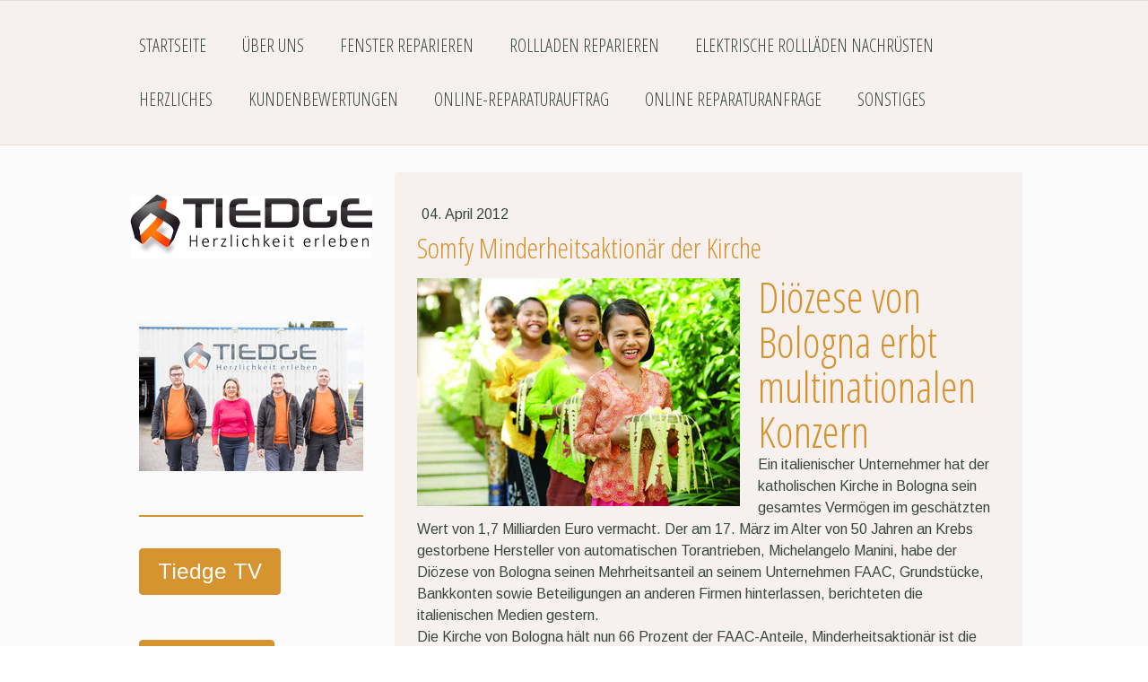

--- FILE ---
content_type: text/html; charset=UTF-8
request_url: https://www.tiedge.eu/2012/04/04/somfy-minderheitsaktion%C3%A4r-der-kirche/
body_size: 13145
content:
<!DOCTYPE html>
<html lang="de-DE"><head>
    <meta charset="utf-8"/>
    <link rel="dns-prefetch preconnect" href="https://u.jimcdn.com/" crossorigin="anonymous"/>
<link rel="dns-prefetch preconnect" href="https://assets.jimstatic.com/" crossorigin="anonymous"/>
<link rel="dns-prefetch preconnect" href="https://image.jimcdn.com" crossorigin="anonymous"/>
<link rel="dns-prefetch preconnect" href="https://fonts.jimstatic.com" crossorigin="anonymous"/>
<meta name="viewport" content="width=device-width, initial-scale=1"/>
<meta http-equiv="X-UA-Compatible" content="IE=edge"/>
<meta name="description" content=""/>
<meta name="robots" content="index, follow, archive"/>
<meta property="st:section" content=""/>
<meta name="generator" content="Jimdo Creator"/>
<meta name="twitter:title" content="Somfy Minderheitsaktionär der Kirche"/>
<meta name="twitter:description" content="Diözese von Bologna erbt multinationalen Konzern Ein italienischer Unternehmer hat der katholischen Kirche in Bologna sein gesamtes Vermögen im geschätzten Wert von 1,7 Milliarden Euro vermacht. Der am 17. März im Alter von 50 Jahren an Krebs gestorbene Hersteller von automatischen Torantrieben, Michelangelo Manini, habe der Diözese von Bologna seinen Mehrheitsanteil an seinem Unternehmen FAAC, Grundstücke, Bankkonten sowie Beteiligungen an anderen Firmen hinterlassen, berichteten die italienischen Medien gestern. Die Kirche von Bologna hält nun 66 Prozent der FAAC-Anteile, Minderheitsaktionär ist die französische Firma Somfy. „Wir werden unseren Anteile nicht verkaufen“, bekräftigte der von der Kirche mit der Verwaltung des Erbes beauftragte Anwalt Andrea Moschetti gegenüber der Wirtschaftszeitung „Il Sole 24 Ore“. Er kündigte an, „ein Unternehmen mit strengen ethischen Grundsätzen zu schaffen“. Es ist das erste Mal, dass die Kirche von Bologna an der Spitze eines multinationalen Unternehmens rückt: FAAC hat 1.000 Mitarbeiter, ist in zwölf Ländern vertreten und erwirtschaftet jährlich einen Umsatz von 214 Millionen Euro. Michelangelo Manini, der Sohn des Firmengründers, war Junggeselle und hat keine nahen Verwandten. Sein Testament soll er bereits 1992 geschrieben haben. Quelle: www.orf.at"/>
<meta name="twitter:card" content="summary_large_image"/>
<meta property="og:url" content="http://www.tiedge.eu/2012/04/04/somfy-minderheitsaktion%C3%A4r-der-kirche/"/>
<meta property="og:title" content="Somfy Minderheitsaktionär der Kirche"/>
<meta property="og:description" content="Diözese von Bologna erbt multinationalen Konzern Ein italienischer Unternehmer hat der katholischen Kirche in Bologna sein gesamtes Vermögen im geschätzten Wert von 1,7 Milliarden Euro vermacht. Der am 17. März im Alter von 50 Jahren an Krebs gestorbene Hersteller von automatischen Torantrieben, Michelangelo Manini, habe der Diözese von Bologna seinen Mehrheitsanteil an seinem Unternehmen FAAC, Grundstücke, Bankkonten sowie Beteiligungen an anderen Firmen hinterlassen, berichteten die italienischen Medien gestern. Die Kirche von Bologna hält nun 66 Prozent der FAAC-Anteile, Minderheitsaktionär ist die französische Firma Somfy. „Wir werden unseren Anteile nicht verkaufen“, bekräftigte der von der Kirche mit der Verwaltung des Erbes beauftragte Anwalt Andrea Moschetti gegenüber der Wirtschaftszeitung „Il Sole 24 Ore“. Er kündigte an, „ein Unternehmen mit strengen ethischen Grundsätzen zu schaffen“. Es ist das erste Mal, dass die Kirche von Bologna an der Spitze eines multinationalen Unternehmens rückt: FAAC hat 1.000 Mitarbeiter, ist in zwölf Ländern vertreten und erwirtschaftet jährlich einen Umsatz von 214 Millionen Euro. Michelangelo Manini, der Sohn des Firmengründers, war Junggeselle und hat keine nahen Verwandten. Sein Testament soll er bereits 1992 geschrieben haben. Quelle: www.orf.at"/>
<meta property="og:type" content="article"/>
<meta property="og:locale" content="de_DE"/>
<meta property="og:site_name" content="Fenster, Türen und Rolladen reparieren"/>
<meta name="twitter:image" content="https://image.jimcdn.com/app/cms/image/transf/none/path/s5b10684b25b99073/image/i66ccb10deeae65a4/version/1333540005/image.jpg"/>
<meta property="og:image" content="https://image.jimcdn.com/app/cms/image/transf/none/path/s5b10684b25b99073/image/i66ccb10deeae65a4/version/1333540005/image.jpg"/>
<meta property="og:image:width" content="700"/>
<meta property="og:image:height" content="493"/>
<meta property="og:image:secure_url" content="https://image.jimcdn.com/app/cms/image/transf/none/path/s5b10684b25b99073/image/i66ccb10deeae65a4/version/1333540005/image.jpg"/>
<meta property="article:published_time" content="2012-04-04 13:43:12"/><title>Somfy Minderheitsaktionär der Kirche - Fenster, Türen und Rolladen reparieren</title>
<link rel="shortcut icon" href="https://u.jimcdn.com/cms/o/s5b10684b25b99073/img/favicon.ico?t=1340366477"/>
    <link rel="alternate" type="application/rss+xml" title="Blog" href="https://www.tiedge.eu/rss/blog"/>    
<link rel="canonical" href="https://www.tiedge.eu/2012/04/04/somfy-minderheitsaktionär-der-kirche/"/>

        <script src="https://assets.jimstatic.com/ckies.js.7aeecda51e36f76cf70c.js"></script>

        <script src="https://assets.jimstatic.com/cookieControl.js.c1cea533ba5da95c3d32.js"></script>
    <script>window.CookieControlSet.setToNormal();</script>

    <style>html,body{margin:0}.hidden{display:none}.n{padding:5px}#cc-website-title a {text-decoration: none}.cc-m-image-align-1{text-align:left}.cc-m-image-align-2{text-align:right}.cc-m-image-align-3{text-align:center}</style>

        <link href="https://u.jimcdn.com/cms/o/s5b10684b25b99073/layout/dm_d0bfc6feef07464a800d0df5da2d283b/css/layout.css?t=1582282645" rel="stylesheet" type="text/css" id="jimdo_layout_css"/>
<script>     /* <![CDATA[ */     /*!  loadCss [c]2014 @scottjehl, Filament Group, Inc.  Licensed MIT */     window.loadCSS = window.loadCss = function(e,n,t){var r,l=window.document,a=l.createElement("link");if(n)r=n;else{var i=(l.body||l.getElementsByTagName("head")[0]).childNodes;r=i[i.length-1]}var o=l.styleSheets;a.rel="stylesheet",a.href=e,a.media="only x",r.parentNode.insertBefore(a,n?r:r.nextSibling);var d=function(e){for(var n=a.href,t=o.length;t--;)if(o[t].href===n)return e.call(a);setTimeout(function(){d(e)})};return a.onloadcssdefined=d,d(function(){a.media=t||"all"}),a};     window.onloadCSS = function(n,o){n.onload=function(){n.onload=null,o&&o.call(n)},"isApplicationInstalled"in navigator&&"onloadcssdefined"in n&&n.onloadcssdefined(o)}     /* ]]> */ </script>     <script>
// <![CDATA[
onloadCSS(loadCss('https://assets.jimstatic.com/web.css.d9361b6586f0098197fdc233c6461efe.css') , function() {
    this.id = 'jimdo_web_css';
});
// ]]>
</script>
<link href="https://assets.jimstatic.com/web.css.d9361b6586f0098197fdc233c6461efe.css" rel="preload" as="style"/>
<noscript>
<link href="https://assets.jimstatic.com/web.css.d9361b6586f0098197fdc233c6461efe.css" rel="stylesheet"/>
</noscript>
    <script>
    //<![CDATA[
        var jimdoData = {"isTestserver":false,"isLcJimdoCom":false,"isJimdoHelpCenter":false,"isProtectedPage":false,"cstok":"289dcb8589f50d52c5804f4b205a66c4723d8b11","cacheJsKey":"d88394505f4cb28a67ed66d7dce53f00d1a83064","cacheCssKey":"d88394505f4cb28a67ed66d7dce53f00d1a83064","cdnUrl":"https:\/\/assets.jimstatic.com\/","minUrl":"https:\/\/assets.jimstatic.com\/app\/cdn\/min\/file\/","authUrl":"https:\/\/a.jimdo.com\/","webPath":"https:\/\/www.tiedge.eu\/","appUrl":"https:\/\/a.jimdo.com\/","cmsLanguage":"de_DE","isFreePackage":false,"mobile":false,"isDevkitTemplateUsed":true,"isTemplateResponsive":true,"websiteId":"s5b10684b25b99073","pageId":1019739916,"packageId":3,"shop":{"deliveryTimeTexts":{"1":"1 bis 3 Tage","2":"5 bis 10 Tage","3":"zur Zeit nicht lieferbar"},"checkoutButtonText":"Zur Kasse","isReady":false,"currencyFormat":{"pattern":"#,##0.00 \u00a4","convertedPattern":"#,##0.00 $","symbols":{"GROUPING_SEPARATOR":".","DECIMAL_SEPARATOR":",","CURRENCY_SYMBOL":"\u20ac"}},"currencyLocale":"de_DE"},"tr":{"gmap":{"searchNotFound":"Die angegebene Adresse konnte nicht gefunden werden.","routeNotFound":"Die Anfahrtsroute konnte nicht berechnet werden. M\u00f6gliche Gr\u00fcnde: Die Startadresse ist zu ungenau oder zu weit von der Zieladresse entfernt."},"shop":{"checkoutSubmit":{"next":"N\u00e4chster Schritt","wait":"Bitte warten"},"paypalError":"Da ist leider etwas schiefgelaufen. Bitte versuche es erneut!","cartBar":"Zum Warenkorb","maintenance":"Dieser Shop ist vor\u00fcbergehend leider nicht erreichbar. Bitte probieren Sie es sp\u00e4ter noch einmal.","addToCartOverlay":{"productInsertedText":"Der Artikel wurde dem Warenkorb hinzugef\u00fcgt.","continueShoppingText":"Weiter einkaufen","reloadPageText":"neu laden"},"notReadyText":"Dieser Shop ist noch nicht vollst\u00e4ndig eingerichtet.","numLeftText":"Mehr als {:num} Exemplare dieses Artikels sind z.Z. leider nicht verf\u00fcgbar.","oneLeftText":"Es ist leider nur noch ein Exemplar dieses Artikels verf\u00fcgbar."},"common":{"timeout":"Es ist ein Fehler aufgetreten. Die von dir ausgew\u00e4hlte Aktion wurde abgebrochen. Bitte versuche es in ein paar Minuten erneut."},"form":{"badRequest":"Es ist ein Fehler aufgetreten: Die Eingaben konnten leider nicht \u00fcbermittelt werden. Bitte versuche es sp\u00e4ter noch einmal!"}},"jQuery":"jimdoGen002","isJimdoMobileApp":false,"bgConfig":{"id":69344398,"type":"color","color":"rgb(252, 251, 251)"},"bgFullscreen":null,"responsiveBreakpointLandscape":767,"responsiveBreakpointPortrait":480,"copyableHeadlineLinks":false,"tocGeneration":false,"googlemapsConsoleKey":false,"loggingForAnalytics":false,"loggingForPredefinedPages":false,"isFacebookPixelIdEnabled":true,"userAccountId":"2e168510-9872-4ca2-adc5-9213e5e14fe9"};
    // ]]>
</script>

     <script> (function(window) { 'use strict'; var regBuff = window.__regModuleBuffer = []; var regModuleBuffer = function() { var args = [].slice.call(arguments); regBuff.push(args); }; if (!window.regModule) { window.regModule = regModuleBuffer; } })(window); </script>
    <script src="https://assets.jimstatic.com/web.js.7778446e79a0c13073d7.js" async="true"></script>
    <script src="https://assets.jimstatic.com/at.js.db285b71839286136d00.js"></script>
<meta name="google-site-verification" content="GgtD7ikjBnIA5j7aoWA6RISw6BNDPLSB1x_YLcY7rAk"/>
<meta name="google-site-verification" content="WDBdJL3IaKBjgvzYrNC0oWs4HbilxHvGGYwos_c4lSs"/>

<script async="async" src="https://www.googletagmanager.com/gtag/js?id=AW-970982522"></script>

<script type="text/javascript">
//<![CDATA[
  window.dataLayer = window.dataLayer || [];
  function gtag(){dataLayer.push(arguments);}
  gtag('js', new Date());

  gtag('config', 'AW-970982522');
//]]>
</script>
    <script type="text/javascript">
//<![CDATA[

if(window.CookieControl.isCookieAllowed("fb_analytics")) {
    !function(f,b,e,v,n,t,s){if(f.fbq)return;n=f.fbq=function(){n.callMethod?
    n.callMethod.apply(n,arguments):n.queue.push(arguments)};if(!f._fbq)f._fbq=n;
    n.push=n;n.loaded=!0;n.version='2.0';n.agent='pljimdo';n.queue=[];t=b.createElement(e);t.async=!0;
    t.src=v;s=b.getElementsByTagName(e)[0];s.parentNode.insertBefore(t,s)}(window,
    document,'script','https://connect.facebook.net/en_US/fbevents.js');
    fbq('init', '181728348570509');
    fbq('track', 'PageView');
}

//]]>
</script>
</head>

<body class="body cc-page cc-page-blog j-m-gallery-styles j-m-video-styles j-m-hr-styles j-m-header-styles j-m-text-styles j-m-emotionheader-styles j-m-htmlCode-styles j-m-rss-styles j-m-form-styles-disabled j-m-table-styles j-m-textWithImage-styles j-m-downloadDocument-styles j-m-imageSubtitle-styles j-m-flickr-styles j-m-googlemaps-styles j-m-blogSelection-styles-disabled j-m-comment-styles j-m-jimdo-styles j-m-profile-styles j-m-guestbook-styles j-m-promotion-styles j-m-twitter-styles j-m-hgrid-styles j-m-shoppingcart-styles j-m-catalog-styles j-m-product-styles-disabled j-m-facebook-styles j-m-sharebuttons-styles j-m-formnew-styles-disabled j-m-callToAction-styles j-m-turbo-styles j-m-spacing-styles j-m-googleplus-styles j-m-dummy-styles j-m-search-styles j-m-booking-styles j-footer-styles cc-pagemode-default cc-content-parent" id="page-1019739916">

<div id="cc-inner" class="cc-content-parent">

    <div class="jtpl-background-area" background-area=""></div>

    <!-- _mobile-navigation.sass -->
    <input type="checkbox" id="jtpl-mobile-navigation__checkbox" class="jtpl-mobile-navigation__checkbox"/><!-- END _mobile-navigation.sass --><!-- _main.sass --><div class="jtpl-main cc-content-parent">

        <!-- _mobile-navigation.sass -->
      <nav class="jtpl-mobile-navigation"><div class="jtpl-mobile-navigation__top-bar">
          <label for="jtpl-mobile-navigation__checkbox" class="jtpl-mobile-navigation__label">
            <span class="jtpl-mobile-navigation__borders navigation-colors__menu-icon"></span>
          </label>
        </div>
        <div class="jtpl-mobile-navigation__inner navigation-colors">
          <div data-container="navigation"><div class="j-nav-variant-nested"><ul class="cc-nav-level-0 j-nav-level-0"><li id="cc-nav-view-2003247998" class="jmd-nav__list-item-0"><a href="/" data-link-title="Startseite">Startseite</a></li><li id="cc-nav-view-211496116" class="jmd-nav__list-item-0 j-nav-has-children"><a href="/tiedge/unternehmen/" data-link-title="Über uns">Über uns</a><span data-navi-toggle="cc-nav-view-211496116" class="jmd-nav__toggle-button"></span><ul class="cc-nav-level-1 j-nav-level-1"><li id="cc-nav-view-211530316" class="jmd-nav__list-item-1"><a href="/tiedge/unternehmen/botschaft/" data-link-title="Botschaft">Botschaft</a></li><li id="cc-nav-view-211531816" class="jmd-nav__list-item-1"><a href="/tiedge/unternehmen/vision/" data-link-title="Vision">Vision</a></li><li id="cc-nav-view-211530416" class="jmd-nav__list-item-1"><a href="/tiedge/unternehmen/mission/" data-link-title="Mission">Mission</a></li><li id="cc-nav-view-268047316" class="jmd-nav__list-item-1"><a href="/tiedge/unternehmen/werte/" data-link-title="Werte">Werte</a></li><li id="cc-nav-view-268048616" class="jmd-nav__list-item-1"><a href="/tiedge/unternehmen/ziele/" data-link-title="Ziele">Ziele</a></li><li id="cc-nav-view-1016543416" class="jmd-nav__list-item-1"><a href="/tiedge/unternehmen/grundsätze/" data-link-title="Grundsätze">Grundsätze</a></li><li id="cc-nav-view-1026526016" class="jmd-nav__list-item-1"><a href="/tiedge/unternehmen/familienchronik/" data-link-title="Familienchronik">Familienchronik</a></li><li id="cc-nav-view-211531916" class="jmd-nav__list-item-1"><a href="/tiedge/unternehmen/christliche-prinzipien/" data-link-title="Christliche Prinzipien">Christliche Prinzipien</a></li><li id="cc-nav-view-277796216" class="jmd-nav__list-item-1"><a href="/tiedge/unternehmen/1-für-menschen/" data-link-title="Wohltätigkeit">Wohltätigkeit</a></li></ul></li><li id="cc-nav-view-211532616" class="jmd-nav__list-item-0 j-nav-has-children"><a href="/fenster-reparieren-rolladen-reparieren/" data-link-title="Fenster reparieren">Fenster reparieren</a><span data-navi-toggle="cc-nav-view-211532616" class="jmd-nav__toggle-button"></span><ul class="cc-nav-level-1 j-nav-level-1"><li id="cc-nav-view-211496316" class="jmd-nav__list-item-1"><a href="/fenster-reparieren/leistungen/" data-link-title="Wartung">Wartung</a></li><li id="cc-nav-view-1016545516" class="jmd-nav__list-item-1"><a href="/fensterservice/reparatur/wartung/" data-link-title="Beschläge">Beschläge</a></li><li id="cc-nav-view-228876016" class="jmd-nav__list-item-1"><a href="/fenster-reparieren/abdichtung/" data-link-title="Abdichtung">Abdichtung</a></li></ul></li><li id="cc-nav-view-2176214398" class="jmd-nav__list-item-0"><a href="/rolladenservice/" data-link-title="Rollladen reparieren">Rollladen reparieren</a></li><li id="cc-nav-view-2176217598" class="jmd-nav__list-item-0"><a href="/rolladenmotore-nachrüsten/" data-link-title="Elektrische Rollläden nachrüsten">Elektrische Rollläden nachrüsten</a></li><li id="cc-nav-view-291951616" class="jmd-nav__list-item-0"><a href="/tiedge/aktuell/blog/herzlichkeit/" data-link-title="Herzliches">Herzliches</a></li><li id="cc-nav-view-995908516" class="jmd-nav__list-item-0"><a href="/kundenbewertungen/" data-link-title="Kundenbewertungen">Kundenbewertungen</a></li><li id="cc-nav-view-2200668698" class="jmd-nav__list-item-0"><a href="https://tiedge.handworx.io/appointment/check-area" data-link-title="Online-Reparaturauftrag" target="_blank" rel="nofollow">Online-Reparaturauftrag</a></li><li id="cc-nav-view-211348216" class="jmd-nav__list-item-0"><a href="/fenster-reparieren/kontakt/" data-link-title="Online Reparaturanfrage">Online Reparaturanfrage</a></li><li id="cc-nav-view-2258262098" class="jmd-nav__list-item-0 j-nav-has-children"><a href="/sonstiges/" data-link-title="Sonstiges">Sonstiges</a><span data-navi-toggle="cc-nav-view-2258262098" class="jmd-nav__toggle-button"></span><ul class="cc-nav-level-1 j-nav-level-1"><li id="cc-nav-view-2232602498" class="jmd-nav__list-item-1"><a href="/sonstiges/data/" data-link-title="Data">Data</a></li><li id="cc-nav-view-2232788898" class="jmd-nav__list-item-1"><a href="/sonstiges/jobs/" data-link-title="Jobs">Jobs</a></li><li id="cc-nav-view-1020687616" class="jmd-nav__list-item-1"><a href="/tiedge/downloads/fenster-reparieren/rolladen-reparieren/" data-link-title="Presse">Presse</a></li><li id="cc-nav-view-2256402598" class="jmd-nav__list-item-1"><a href="/sonstiges/newsletter/" data-link-title="Newsletter">Newsletter</a></li><li id="cc-nav-view-2260556598" class="jmd-nav__list-item-1"><a href="/sonstiges/rundbrief/" data-link-title="Rundbrief">Rundbrief</a></li></ul></li></ul></div></div>
        </div>
      </nav><!-- END _mobile-navigation.sass --><!-- _navigation.sass --><div class="jtpl-navigation navigation-colors border-options">
        <div class="jtpl-navigation__inner navigation-alignment">
          <div data-container="navigation"><div class="j-nav-variant-nested"><ul class="cc-nav-level-0 j-nav-level-0"><li id="cc-nav-view-2003247998" class="jmd-nav__list-item-0"><a href="/" data-link-title="Startseite">Startseite</a></li><li id="cc-nav-view-211496116" class="jmd-nav__list-item-0 j-nav-has-children"><a href="/tiedge/unternehmen/" data-link-title="Über uns">Über uns</a><span data-navi-toggle="cc-nav-view-211496116" class="jmd-nav__toggle-button"></span></li><li id="cc-nav-view-211532616" class="jmd-nav__list-item-0 j-nav-has-children"><a href="/fenster-reparieren-rolladen-reparieren/" data-link-title="Fenster reparieren">Fenster reparieren</a><span data-navi-toggle="cc-nav-view-211532616" class="jmd-nav__toggle-button"></span></li><li id="cc-nav-view-2176214398" class="jmd-nav__list-item-0"><a href="/rolladenservice/" data-link-title="Rollladen reparieren">Rollladen reparieren</a></li><li id="cc-nav-view-2176217598" class="jmd-nav__list-item-0"><a href="/rolladenmotore-nachrüsten/" data-link-title="Elektrische Rollläden nachrüsten">Elektrische Rollläden nachrüsten</a></li><li id="cc-nav-view-291951616" class="jmd-nav__list-item-0"><a href="/tiedge/aktuell/blog/herzlichkeit/" data-link-title="Herzliches">Herzliches</a></li><li id="cc-nav-view-995908516" class="jmd-nav__list-item-0"><a href="/kundenbewertungen/" data-link-title="Kundenbewertungen">Kundenbewertungen</a></li><li id="cc-nav-view-2200668698" class="jmd-nav__list-item-0"><a href="https://tiedge.handworx.io/appointment/check-area" data-link-title="Online-Reparaturauftrag" target="_blank" rel="nofollow">Online-Reparaturauftrag</a></li><li id="cc-nav-view-211348216" class="jmd-nav__list-item-0"><a href="/fenster-reparieren/kontakt/" data-link-title="Online Reparaturanfrage">Online Reparaturanfrage</a></li><li id="cc-nav-view-2258262098" class="jmd-nav__list-item-0 j-nav-has-children"><a href="/sonstiges/" data-link-title="Sonstiges">Sonstiges</a><span data-navi-toggle="cc-nav-view-2258262098" class="jmd-nav__toggle-button"></span></li></ul></div></div>
        </div>
      </div>
      <!-- END _navigation.sass -->

      <!-- _section.sass -->
      <div class="jtpl-section cc-content-parent">

        <div class="jtpl-logo">
          <div id="cc-website-logo" class="cc-single-module-element"><div id="cc-m-10078340498" class="j-module n j-imageSubtitle"><div class="cc-m-image-container"><figure class="cc-imagewrapper cc-m-image-align-1">
<a href="https://www.tiedge.eu/" target="_self"><img srcset="https://image.jimcdn.com/app/cms/image/transf/dimension=320x10000:format=png/path/s5b10684b25b99073/image/i02432cbe665f2206/version/1505743319/image.png 320w, https://image.jimcdn.com/app/cms/image/transf/dimension=528x10000:format=png/path/s5b10684b25b99073/image/i02432cbe665f2206/version/1505743319/image.png 528w, https://image.jimcdn.com/app/cms/image/transf/dimension=640x10000:format=png/path/s5b10684b25b99073/image/i02432cbe665f2206/version/1505743319/image.png 640w, https://image.jimcdn.com/app/cms/image/transf/dimension=960x10000:format=png/path/s5b10684b25b99073/image/i02432cbe665f2206/version/1505743319/image.png 960w, https://image.jimcdn.com/app/cms/image/transf/dimension=1056x10000:format=png/path/s5b10684b25b99073/image/i02432cbe665f2206/version/1505743319/image.png 1056w" sizes="(min-width: 528px) 528px, 100vw" id="cc-m-imagesubtitle-image-10078340498" src="https://image.jimcdn.com/app/cms/image/transf/dimension=528x10000:format=png/path/s5b10684b25b99073/image/i02432cbe665f2206/version/1505743319/image.png" alt="" class="" data-src-width="1402" data-src-height="366" data-src="https://image.jimcdn.com/app/cms/image/transf/dimension=528x10000:format=png/path/s5b10684b25b99073/image/i02432cbe665f2206/version/1505743319/image.png" data-image-id="7025267698"/></a>    

</figure>
</div>
<div class="cc-clear"></div>
<script id="cc-m-reg-10078340498">// <![CDATA[

    window.regModule("module_imageSubtitle", {"data":{"imageExists":true,"hyperlink":"","hyperlink_target":"","hyperlinkAsString":"","pinterest":"0","id":10078340498,"widthEqualsContent":"0","resizeWidth":"528","resizeHeight":138},"id":10078340498});
// ]]>
</script></div></div>
        </div>

        <div class="jtpl-content content-options cc-content-parent">
          <div id="content_area" data-container="content"><div id="content_start"></div>
        <article class="j-blog"><div class="n j-blog-meta j-blog-post--header">
    <div class="j-text j-module n">
                <span class="j-text j-blog-post--date">
            04. April 2012        </span>
    </div>
    <h1 class="j-blog-header j-blog-headline j-blog-post--headline">Somfy Minderheitsaktionär der Kirche</h1>
</div>
<div class="post j-blog-content">
        <div id="cc-matrix-1254273516"><div id="cc-m-5593021216" class="j-module n j-textWithImage "><figure class="cc-imagewrapper cc-m-image-align-1">
<img srcset="https://image.jimcdn.com/app/cms/image/transf/dimension=320x1024:format=jpg/path/s5b10684b25b99073/image/i66ccb10deeae65a4/version/1333540005/image.jpg 320w, https://image.jimcdn.com/app/cms/image/transf/dimension=360x1024:format=jpg/path/s5b10684b25b99073/image/i66ccb10deeae65a4/version/1333540005/image.jpg 360w, https://image.jimcdn.com/app/cms/image/transf/dimension=640x1024:format=jpg/path/s5b10684b25b99073/image/i66ccb10deeae65a4/version/1333540005/image.jpg 640w, https://image.jimcdn.com/app/cms/image/transf/none/path/s5b10684b25b99073/image/i66ccb10deeae65a4/version/1333540005/image.jpg 700w" sizes="(min-width: 360px) 360px, 100vw" id="cc-m-textwithimage-image-5593021216" src="https://image.jimcdn.com/app/cms/image/transf/dimension=360x1024:format=jpg/path/s5b10684b25b99073/image/i66ccb10deeae65a4/version/1333540005/image.jpg" alt="" class="" data-src-width="700" data-src-height="493" data-src="https://image.jimcdn.com/app/cms/image/transf/dimension=360x1024:format=jpg/path/s5b10684b25b99073/image/i66ccb10deeae65a4/version/1333540005/image.jpg" data-image-id="3872585516"/>    

</figure>
<div>
    <div id="cc-m-textwithimage-5593021216" data-name="text" data-action="text" class="cc-m-textwithimage-inline-rte">
        <h1>
    Diözese von Bologna erbt multinationalen Konzern
</h1>

<p>
    Ein italienischer Unternehmer hat der katholischen Kirche in Bologna sein gesamtes Vermögen im geschätzten Wert von 1,7 Milliarden Euro vermacht. Der am 17. März im Alter von 50 Jahren an Krebs
    gestorbene Hersteller von automatischen Torantrieben, Michelangelo Manini, habe der Diözese von Bologna seinen Mehrheitsanteil an seinem Unternehmen FAAC, Grundstücke, Bankkonten sowie
    Beteiligungen an anderen Firmen hinterlassen, berichteten die italienischen Medien gestern.
</p>

<p>
    Die Kirche von Bologna hält nun 66 Prozent der FAAC-Anteile, Minderheitsaktionär ist die französische Firma Somfy. „Wir werden unseren Anteile nicht verkaufen“, bekräftigte der von der Kirche mit
    der Verwaltung des Erbes beauftragte Anwalt Andrea Moschetti gegenüber der Wirtschaftszeitung „Il Sole 24 Ore“. Er kündigte an, „ein Unternehmen mit strengen ethischen Grundsätzen zu schaffen“.
</p>

<p>
    Es ist das erste Mal, dass die Kirche von Bologna an der Spitze eines multinationalen Unternehmens rückt: FAAC hat 1.000 Mitarbeiter, ist in zwölf Ländern vertreten und erwirtschaftet jährlich
    einen Umsatz von 214 Millionen Euro. Michelangelo Manini, der Sohn des Firmengründers, war Junggeselle und hat keine nahen Verwandten. Sein Testament soll er bereits 1992 geschrieben haben.
</p>

<p>
    Quelle: <a href="http://www.orf.at">www.orf.at</a>
</p>

<p>
     
</p>    </div>
</div>

<div class="cc-clear"></div>
<script id="cc-m-reg-5593021216">// <![CDATA[

    window.regModule("module_textWithImage", {"data":{"imageExists":true,"hyperlink":"","hyperlink_target":"","hyperlinkAsString":"","pinterest":"0","id":5593021216,"widthEqualsContent":"0","resizeWidth":360,"resizeHeight":254},"id":5593021216});
// ]]>
</script></div></div>
        </div><div class="j-module n j-text j-blog-post--tags-wrapper"><span class="j-blog-post--tags--template" style="display: none;"><a class="j-blog-post--tag" href="https://www.tiedge.eu/blog/?tag=tagPlaceholder">tagPlaceholder</a></span><span class="j-blog-post--tags-label" style="display: none;">Tags:</span> <span class="j-blog-post--tags-list"></span></div>
                <div class="n j-comment">
                    <div id="commentsModule5593020516"><p id="skiptoform5593020516" class="skiptoform"><a href="#" data-id="5593020516" data-action="goToForm">Kommentar schreiben</a></p><div class="j-blog-comment-counter" id="numComments5593020516"> Kommentare: <i class="cc-comments-count">0</i> </div><ul class="com-list-noava" id="commentOutput5593020516"><li id="commentFormContainer5593020516" class="commentstd clearover cc-m-comment-loading"><a name="commentForm5593020516"></a></li></ul><div id="commentError5593020516" class="message-error" style="display: none;"></div><div id="commentSuccess5593020516" class="message-ok" style="display: none;"></div></div><script>// <![CDATA[

    window.regModule("module_comment", {"data":{"id":"5593020516","closed":"0","captcha":"d4047354f97a1981c5cb34e8aa502324","avatar":false,"lang":{"comment":"Kommentar","comments":"Kommentare"}}});
// ]]>
</script>
                </div></article>
        </div>
        </div>

        <div class="jtpl-section-aside">

          <!-- _subnavigation.sass -->
          <div class="jtpl-subnavigation subnavigation-colors">
            <div data-container="navigation"><div class="j-nav-variant-nested"></div></div>
          </div>
          <!-- END _subnavigation.sass -->

          <div class="jtpl-sidebar sidebar-options">
            <div data-container="sidebar"><div id="cc-matrix-369327816"><div id="cc-m-12159448498" class="j-module n j-imageSubtitle "><figure class="cc-imagewrapper cc-m-image-align-1 cc-m-width-maxed">
<img srcset="https://image.jimcdn.com/app/cms/image/transf/dimension=250x10000:format=jpg/path/s5b10684b25b99073/image/i0174bf848d8ee05f/version/1712133101/image.jpg 250w, https://image.jimcdn.com/app/cms/image/transf/dimension=320x10000:format=jpg/path/s5b10684b25b99073/image/i0174bf848d8ee05f/version/1712133101/image.jpg 320w, https://image.jimcdn.com/app/cms/image/transf/dimension=500x10000:format=jpg/path/s5b10684b25b99073/image/i0174bf848d8ee05f/version/1712133101/image.jpg 500w" sizes="(min-width: 250px) 250px, 100vw" id="cc-m-imagesubtitle-image-12159448498" src="https://image.jimcdn.com/app/cms/image/transf/dimension=250x10000:format=jpg/path/s5b10684b25b99073/image/i0174bf848d8ee05f/version/1712133101/image.jpg" alt="" class="" data-src-width="5472" data-src-height="3648" data-src="https://image.jimcdn.com/app/cms/image/transf/dimension=250x10000:format=jpg/path/s5b10684b25b99073/image/i0174bf848d8ee05f/version/1712133101/image.jpg" data-image-id="8263130898"/>    

</figure>

<div class="cc-clear"></div>
<script id="cc-m-reg-12159448498">// <![CDATA[

    window.regModule("module_imageSubtitle", {"data":{"imageExists":true,"hyperlink":"","hyperlink_target":"","hyperlinkAsString":"","pinterest":"0","id":12159448498,"widthEqualsContent":"1","resizeWidth":"250","resizeHeight":167},"id":12159448498});
// ]]>
</script></div><div id="cc-m-11788223098" class="j-module n j-text "><p>
    <em> </em>
</p></div><div id="cc-m-12023151898" class="j-module n j-hr ">    <hr/>
</div><div id="cc-m-12446847198" class="j-module n j-callToAction "><div class="j-calltoaction-wrapper j-calltoaction-align-1">
    <a class="j-calltoaction-link j-calltoaction-link-style-1" data-action="button" href="http://www.youtube.com/@tiedgetv" target="_blank" data-title="Tiedge TV">
        Tiedge TV    </a>
</div>
</div><div id="cc-m-12452447198" class="j-module n j-callToAction "><div class="j-calltoaction-wrapper j-calltoaction-align-1">
    <a class="j-calltoaction-link j-calltoaction-link-style-1" data-action="button" href="/sonstiges/rundbrief/" data-title="Rundbrief">
        Rundbrief    </a>
</div>
</div><div id="cc-m-12473349498" class="j-module n j-header "><h3 class="" id="cc-m-header-12473349498">Friedensgebet Kloster Gut Aich</h3></div><div id="cc-m-12473349598" class="j-module n j-text "><p style="caret-color: #535353; color: #535353; font-family: 'Open Sans', sans-serif; font-size: 13px;">
    Allmächtiger, gütiger und barmherziger Gott, mit allen Menschen guten Willens bitten wir um den Frieden in dieser Welt.
</p>

<p style="caret-color: #535353; color: #535353; font-family: 'Open Sans', sans-serif; font-size: 13px;">
    <br/>
    Rühre Du die Herzen der Menschen an und gib uns Gedanken des Friedens und der Versöhnung.Erfülle Du die Menschen mit Ehrfurcht vor dem Leben eines jeden Einzelnen, vor dem Leben aller Völker,
    Religionen und Nationen und vor dem<br/>
    Geschenk der Schöpfung.
</p>

<p style="caret-color: #535353; color: #535353; font-family: 'Open Sans', sans-serif; font-size: 13px;">
    <br/>
    Gib, dass der Wille zum Frieden den Hass<br/>
    überwindet und Rache der Versöhnung weicht.
</p>

<p style="caret-color: #535353; color: #535353; font-family: 'Open Sans', sans-serif; font-size: 13px;">
     
</p>

<p style="caret-color: #535353; color: #535353; font-family: 'Open Sans', sans-serif; font-size: 13px;">
    Lass die Menschen erfahren, dass sie alle Deine Kinder und Geschwister sind, denen Du Deine Liebe schenkst.
</p>

<p style="caret-color: #535353; color: #535353; font-family: 'Open Sans', sans-serif; font-size: 13px;">
    <br/>
    Und lass uns selbst in dieser Liebe leben.<br/>
    Gütiger Gott, mach' mich und alle Menschen zum Werkzeug Deines Friedens!
</p>

<p style="caret-color: #535353; color: #535353; font-family: 'Open Sans', sans-serif; font-size: 13px;">
     
</p></div></div></div>
          </div>

        </div>

      </div>
      <!-- END _section.sass -->

      <!-- _footer.sass -->
      <div class="jtpl-footer footer-options border-options">
        <div class="jtpl-footer__inner">
          <div id="contentfooter" data-container="footer">

    
    <div class="j-meta-links">
        <a href="/about/">Impressum</a> | <a href="//www.tiedge.eu/j/shop/terms">AGB</a> | <a href="//www.tiedge.eu/j/privacy">Datenschutz</a> | <a id="cookie-policy" href="javascript:window.CookieControl.showCookieSettings();">Cookie-Richtlinie</a> | <a href="/sitemap/">Sitemap</a>    </div>

    <div class="j-admin-links">
            
    <span class="loggedout">
        <a rel="nofollow" id="login" href="/login">Anmelden</a>
    </span>

<span class="loggedin">
    <a rel="nofollow" id="logout" target="_top" href="https://cms.e.jimdo.com/app/cms/logout.php">
        Abmelden    </a>
    |
    <a rel="nofollow" id="edit" target="_top" href="https://a.jimdo.com/app/auth/signin/jumpcms/?page=1019739916">Bearbeiten</a>
</span>
        </div>

    
</div>

        </div>
      </div>
      <!-- END _footer.sass -->

      <!-- _cart.sass -->
      <div class="jtpl-cart">
        
      </div>
      <!-- END _cart.sass -->

    </div>
    <!-- END _main.sass -->
  </div>    
<script type="text/javascript">
//<![CDATA[
if (window.CookieControl.isCookieAllowed("ga")) {
  
        (function() {
            var ga = document.createElement('script');
            ga.type = 'text/javascript';
            ga.async = true;
            ga.src = 'https://www.googletagmanager.com/gtag/js?id=G-6GZQBD4QEH';

            var s = document.getElementsByTagName('script')[0];
            s.parentNode.insertBefore(ga, s);
        })()
        <!-- Google tag (gtag.js) -->

 }
<!-- Google tag (gtag.js) -->




  window.dataLayer = window.dataLayer || [];
  function gtag(){dataLayer.push(arguments);}
  gtag('js', new Date());

  gtag('config', 'G-6GZQBD4QEH',{
    'anonymize_ip': true,
    'page_title': document.title,
    'page_path': location.pathname + location.search + location.hash
  });


//]]>
</script><script type="text/javascript">
//<![CDATA[
addAutomatedTracking('creator.website', track_anon);
//]]>
</script>
    
<div id="loginbox" class="hidden">

    <div id="loginbox-header">

    <a class="cc-close" title="Dieses Element zuklappen" href="#">zuklappen</a>

    <div class="c"></div>

</div>

<div id="loginbox-content">

        <div id="resendpw"></div>

        <div id="loginboxOuter"></div>
    </div>
</div>
<div id="loginbox-darklayer" class="hidden"></div>
<script>// <![CDATA[

    window.regModule("web_login", {"url":"https:\/\/www.tiedge.eu\/","pageId":1019739916});
// ]]>
</script>


<div class="cc-individual-cookie-settings" id="cc-individual-cookie-settings" style="display: none" data-nosnippet="true">

</div>
<script>// <![CDATA[

    window.regModule("web_individualCookieSettings", {"categories":[{"type":"NECESSARY","name":"Unbedingt erforderlich","description":"Unbedingt erforderliche Cookies erm\u00f6glichen grundlegende Funktionen und sind f\u00fcr die einwandfreie Funktion der Website erforderlich. Daher kann man sie nicht deaktivieren. Diese Art von Cookies wird ausschlie\u00dflich von dem Betreiber der Website verwendet (First-Party-Cookie) und s\u00e4mtliche Informationen, die in den Cookies gespeichert sind, werden nur an diese Website gesendet.","required":true,"cookies":[{"key":"cookielaw","name":"cookielaw","description":"Cookielaw\n\nDieses Cookie zeigt das Cookie-Banner an und speichert die Cookie-Einstellungen des Besuchers.\n\nAnbieter:\nJimdo GmbH, Stresemannstrasse 375, 22761 Hamburg, Deutschland.\n\nCookie-Name: ckies_cookielaw\nCookie-Laufzeit: 1 Jahr\n\nDatenschutzerkl\u00e4rung:\nhttps:\/\/www.jimdo.com\/de\/info\/datenschutzerklaerung\/ ","required":true},{"key":"control-cookies-wildcard","name":"ckies_*","description":"Jimdo Control Cookies\n\nSteuerungs-Cookies zur Aktivierung der vom Website-Besucher ausgew\u00e4hlten Dienste\/Cookies und zur Speicherung der entsprechenden Cookie-Einstellungen. \n\nAnbieter:\nJimdo GmbH, Stresemannstra\u00dfe 375, 22761 Hamburg, Deutschland.\n\nCookie-Namen: ckies_*, ckies_postfinance, ckies_stripe, ckies_powr, ckies_google, ckies_cookielaw, ckies_ga, ckies_jimdo_analytics, ckies_fb_analytics, ckies_fr\n\nCookie-Laufzeit: 1 Jahr\n\nDatenschutzerkl\u00e4rung:\nhttps:\/\/www.jimdo.com\/de\/info\/datenschutzerklaerung\/ ","required":true}]},{"type":"FUNCTIONAL","name":"Funktionell","description":"Funktionelle Cookies erm\u00f6glichen dieser Website, bestimmte Funktionen zur Verf\u00fcgung zu stellen und Informationen zu speichern, die vom Nutzer eingegeben wurden \u2013 beispielsweise bereits registrierte Namen oder die Sprachauswahl. Damit werden verbesserte und personalisierte Funktionen gew\u00e4hrleistet.","required":false,"cookies":[{"key":"powr-v2","name":"powr","description":"POWr.io Cookies\n\nDiese Cookies registrieren anonyme, statistische Daten \u00fcber das Verhalten des Besuchers dieser Website und sind verantwortlich f\u00fcr die Gew\u00e4hrleistung der Funktionalit\u00e4t bestimmter Widgets, die auf dieser Website eingesetzt werden. Sie werden ausschlie\u00dflich f\u00fcr interne Analysen durch den Webseitenbetreiber verwendet z. B. f\u00fcr den Besucherz\u00e4hler.\n\nAnbieter:\nPowr.io, POWr HQ, 340 Pine Street, San Francisco, California 94104, USA.\n\nCookie Namen und Laufzeiten:\nahoy_unique_[unique id] (Laufzeit: Sitzung), POWR_PRODUCTION  (Laufzeit: Sitzung),  ahoy_visitor  (Laufzeit: 2 Jahre),   ahoy_visit  (Laufzeit: 1 Tag), src (Laufzeit: 30 Tage) Security, _gid Persistent (Laufzeit: 1 Tag), NID (Domain: google.com, Laufzeit: 180 Tage), 1P_JAR (Domain: google.com, Laufzeit: 30 Tage), DV (Domain: google.com, Laufzeit: 2 Stunden), SIDCC (Domain: google.com, Laufzeit: 1 Jahre), SID (Domain: google.com, Laufzeit: 2 Jahre), HSID (Domain: google.com, Laufzeit: 2 Jahre), SEARCH_SAMESITE (Domain: google.com, Laufzeit: 6 Monate), __cfduid (Domain: powrcdn.com, Laufzeit: 30 Tage).\n\nCookie-Richtlinie:\nhttps:\/\/www.powr.io\/privacy \n\nDatenschutzerkl\u00e4rung:\nhttps:\/\/www.powr.io\/privacy ","required":false},{"key":"google_maps","name":"Google Maps","description":"Die Aktivierung und Speicherung dieser Einstellung schaltet die Anzeige der Google Maps frei. \nAnbieter: Google LLC, 1600 Amphitheatre Parkway, Mountain View, CA 94043, USA oder Google Ireland Limited, Gordon House, Barrow Street, Dublin 4, Irland, wenn Sie in der EU ans\u00e4ssig sind.\nCookie Name und Laufzeit: google_maps ( Laufzeit: 1 Jahr)\nCookie Richtlinie: https:\/\/policies.google.com\/technologies\/cookies\nDatenschutzerkl\u00e4rung: https:\/\/policies.google.com\/privacy\n","required":false},{"key":"youtu","name":"Youtube","description":"Wenn du diese Einstellung aktivierst und speicherst, wird das Anzeigen von YouTube-Videoinhalten auf dieser Website aktiviert.\n\nAnbieter: Google LLC, 1600 Amphitheatre Parkway, Mountain View, CA 94043, USA oder Google Ireland Limited, Gordon House, Barrow Street, Dublin 4, Irland, wenn du deinen Wohnsitz in der EU hast.\nCookie-Name und -Lebensdauer: youtube_consent (Lebensdauer: 1 Jahr).\nCookie-Richtlinie: https:\/\/policies.google.com\/technologies\/cookies\nDatenschutzrichtlinie: https:\/\/policies.google.com\/privacy\n\nDiese Website verwendet eine Cookie-freie Integration f\u00fcr die eingebetteten Youtube-Videos. Zus\u00e4tzliche Cookies werden vom Dienstanbieter YouTube gesetzt und Informationen gesammelt, wenn der\/die Nutzer*in in seinem\/ihrem Google-Konto eingeloggt ist. YouTube registriert anonyme statistische Daten, z. B. wie oft das Video angezeigt wird und welche Einstellungen f\u00fcr die Wiedergabe verwendet werden. In diesem Fall wird die Auswahl des\/der Nutzer*in mit seinem\/ihrem Konto verkn\u00fcpft, z. B. wenn er\/sie bei einem Video auf \"Gef\u00e4llt mir\" klickt. Weitere Informationen findest du in den Datenschutzbestimmungen von Google.","required":false}]},{"type":"PERFORMANCE","name":"Performance","description":"Die Performance-Cookies sammeln Informationen dar\u00fcber, wie diese Website genutzt wird. Der Betreiber der Website nutzt diese Cookies um die Attraktivit\u00e4t, den Inhalt und die Funktionalit\u00e4t der Website zu verbessern.","required":false,"cookies":[{"key":"ga","name":"ga","description":"Google Analytics\n\nDiese Cookies sammeln zu Analysezwecken anonymisierte Informationen dar\u00fcber, wie Nutzer diese Website verwenden.\n\nAnbieter:\nGoogle LLC, 1600 Amphitheatre Parkway, Mountain View, CA 94043, USA oder Google Ireland Limited, Gordon House, Barrow Street, Dublin 4, Irland, wenn Sie in der EU ans\u00e4ssig sind.\n\nCookie-Namen und Laufzeiten:  \n__utma (Laufzeit: 2 Jahre), __utmb (Laufzeit: 30 Minuten), __utmc (Laufzeit: Sitzung), __utmz (Laufzeit: 6 Monate), __utmt_b (Laufzeit: 1 Tag), __utm[unique ID] (Laufzeit: 2 Jahre), __ga (Laufzeit: 2 Jahre), __gat (Laufzeit: 1 Min), __gid (Laufzeit: 24 Stunden), __ga_disable_* (Laufzeit: 100 Jahre).\n\nCookie-Richtlinie:\nhttps:\/\/policies.google.com\/technologies\/cookies\n\nDatenschutzerkl\u00e4rung:\nhttps:\/\/policies.google.com\/privacy","required":false}]},{"type":"MARKETING","name":"Marketing \/ Third Party","description":"Marketing- \/ Third Party-Cookies stammen unter anderem von externen Werbeunternehmen und werden verwendet, um Informationen \u00fcber die vom Nutzer besuchten Websites zu sammeln, um z. B. zielgruppenorientierte Werbung f\u00fcr den Benutzer zu erstellen.","required":false,"cookies":[{"key":"powr_marketing","name":"powr_marketing","description":"POWr.io Cookies \n \nDiese Cookies sammeln zu Analysezwecken anonymisierte Informationen dar\u00fcber, wie Nutzer diese Website verwenden. \n\nAnbieter:\nPowr.io, POWr HQ, 340 Pine Street, San Francisco, California 94104, USA.  \n \nCookie-Namen und Laufzeiten: \n__Secure-3PAPISID (Domain: google.com, Laufzeit: 2 Jahre), SAPISID (Domain: google.com, Laufzeit: 2 Jahre), APISID (Domain: google.com, Laufzeit: 2 Jahre), SSID (Domain: google.com, Laufzeit: 2 Jahre), __Secure-3PSID (Domain: google.com, Laufzeit: 2 Jahre), CC (Domain:google.com, Laufzeit: 1 Jahr), ANID (Domain: google.com, Laufzeit: 10 Jahre), OTZ (Domain:google.com, Laufzeit: 1 Monat).\n \nCookie-Richtlinie: \nhttps:\/\/www.powr.io\/privacy \n \nDatenschutzerkl\u00e4rung: \nhttps:\/\/www.powr.io\/privacy \n","required":false},{"key":"fb_analytics","name":"fb_analytics","description":"Facebook Analytics \n\nHierbei handelt es sich um eine Tracking-Technologie, die den sogenannten \"Facebook-Pixel\" vom sozialen Netzwerk Facebook verwendet und f\u00fcr die Analyse der Website, die Ausrichtung der Werbung, die Messung der Werbung und Facebook Custom Audiences eingesetzt wird.\n\nAnbieter:\nFacebook Inc, 1 Hacker Way, Menlo Park, CA 94025, USA oder Facebook Ireland Ltd, 4 Grand Canal Square, Grand Canal Harbour, Dublin 2, Irland, wenn Sie in der EU ans\u00e4ssig sind.\n\nCookie Namen: _fbp, fr\nCookie Laufzeit: 90 Tage\n\nCookie-Richtlinie:\nhttps:\/\/www.facebook.com\/policies\/cookies\n\nDatenschutzerkl\u00e4rung:\nhttps:\/\/www.facebook.com\/policy.php\n","required":false}]}],"pagesWithoutCookieSettings":["\/about\/","\/j\/privacy"],"cookieSettingsHtmlUrl":"\/app\/module\/cookiesettings\/getcookiesettingshtml"});
// ]]>
</script>

</body>
</html>


--- FILE ---
content_type: application/javascript
request_url: https://a.jimdo.com/app/web/loginstate?callback=jQuery112008430865626883906_1763346713184&owi=s5b10684b25b99073&_=1763346713185
body_size: 5
content:
jQuery112008430865626883906_1763346713184({"loginstate":false});